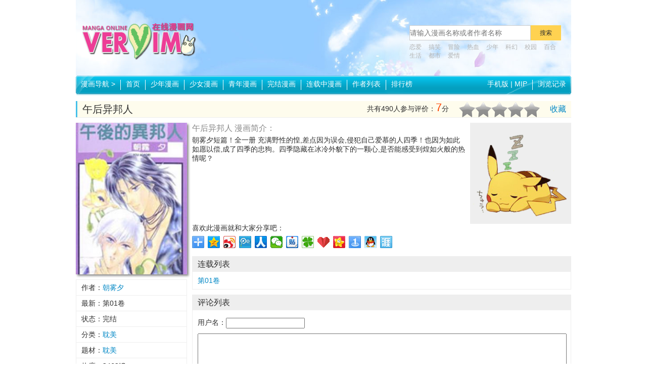

--- FILE ---
content_type: text/plain; charset=utf-8
request_url: http://comics.veryim.com/statics/qingtiancms.ashx
body_size: 5
content:
13289